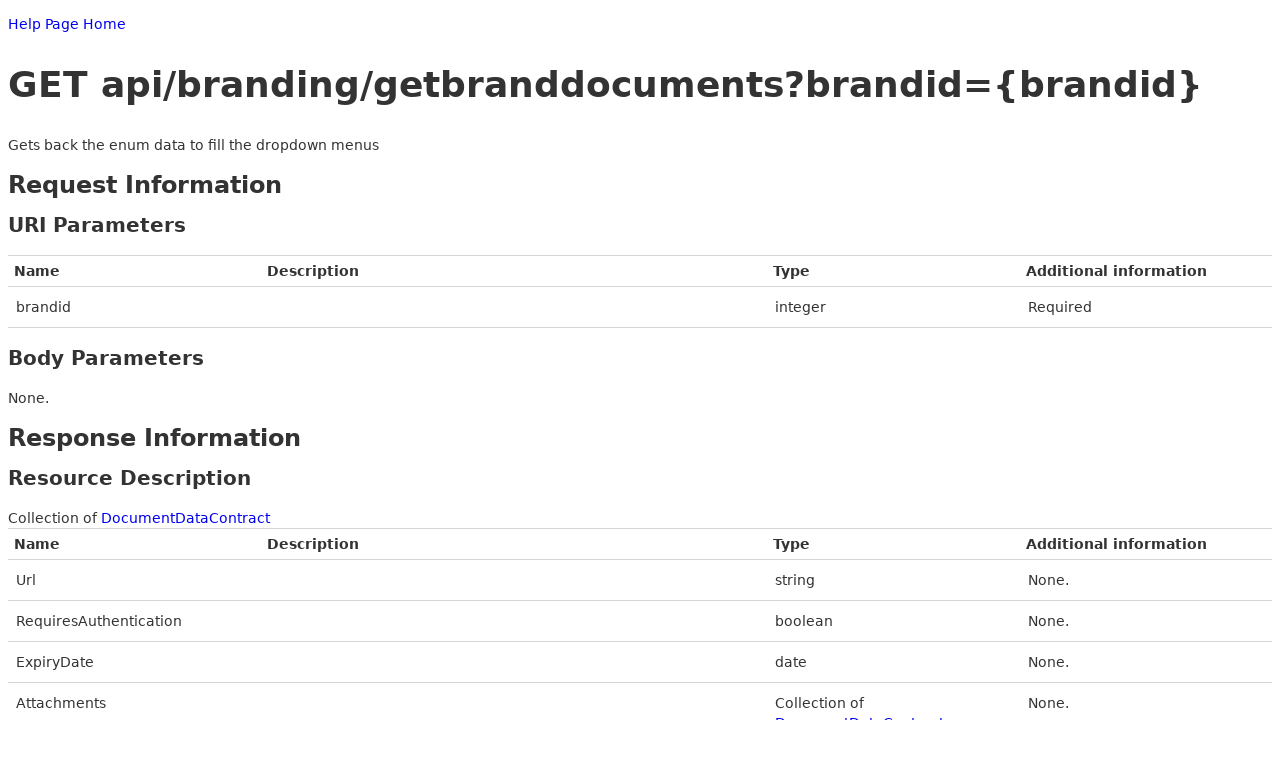

--- FILE ---
content_type: text/html; charset=utf-8
request_url: https://api.dezrez.com/Help/Api/GET-api-branding-getbranddocuments_brandid
body_size: 1423
content:
<!DOCTYPE html>
<html lang="en">
<head>
    <meta charset="utf-8" />
    <meta name="viewport" content="width=device-width" />
    <title>GET api/branding/getbranddocuments?brandid={brandid}</title>
    
</head>
<body>
    

<link type="text/css" href="/Areas/HelpPage/HelpPage.css" rel="stylesheet" />
<div id="body" class="help-page">
    <section class="featured">
        <div class="content-wrapper">
            <p>
                <a href="/Help">Help Page Home</a>
            </p>
        </div>
    </section>
    <section class="content-wrapper main-content clear-fix">
        
<h1>GET api/branding/getbranddocuments?brandid={brandid}</h1>
<div>
    <p>Gets back the enum data to fill the dropdown menus</p>

    <h2>Request Information</h2>

    <h3>URI Parameters</h3>
        <table class="help-page-table">
        <thead>
            <tr><th>Name</th><th>Description</th><th>Type</th><th>Additional information</th></tr>
        </thead>
        <tbody>
                <tr>
                    <td class="parameter-name">brandid</td>
                    <td class="parameter-documentation">
                        <p></p>
                    </td>
                    <td class="parameter-type">
                        integer
                    </td>
                    <td class="parameter-annotations">
                                <p>Required</p>
                    </td>
                </tr>
        </tbody>
    </table>



    <h3>Body Parameters</h3>

    <p></p>

        <p>None.</p>


    <h2>Response Information</h2>

    <h3>Resource Description</h3>

    <p></p>

        Collection of <a href="/Help/ResourceModel?modelName=DocumentDataContract">DocumentDataContract</a>
    <table class="help-page-table">
        <thead>
            <tr><th>Name</th><th>Description</th><th>Type</th><th>Additional information</th></tr>
        </thead>
        <tbody>
                <tr>
                    <td class="parameter-name">Url</td>
                    <td class="parameter-documentation">
                        <p></p>
                    </td>
                    <td class="parameter-type">
                        string
                    </td>
                    <td class="parameter-annotations">
                            <p>None.</p>
                    </td>
                </tr>
                <tr>
                    <td class="parameter-name">RequiresAuthentication</td>
                    <td class="parameter-documentation">
                        <p></p>
                    </td>
                    <td class="parameter-type">
                        boolean
                    </td>
                    <td class="parameter-annotations">
                            <p>None.</p>
                    </td>
                </tr>
                <tr>
                    <td class="parameter-name">ExpiryDate</td>
                    <td class="parameter-documentation">
                        <p></p>
                    </td>
                    <td class="parameter-type">
                        date
                    </td>
                    <td class="parameter-annotations">
                            <p>None.</p>
                    </td>
                </tr>
                <tr>
                    <td class="parameter-name">Attachments</td>
                    <td class="parameter-documentation">
                        <p></p>
                    </td>
                    <td class="parameter-type">
                                Collection of <a href="/Help/ResourceModel?modelName=DocumentDataContract">DocumentDataContract</a>

                    </td>
                    <td class="parameter-annotations">
                            <p>None.</p>
                    </td>
                </tr>
                <tr>
                    <td class="parameter-name">ProcessedSuccessfully</td>
                    <td class="parameter-documentation">
                        <p></p>
                    </td>
                    <td class="parameter-type">
                        boolean
                    </td>
                    <td class="parameter-annotations">
                            <p>None.</p>
                    </td>
                </tr>
                <tr>
                    <td class="parameter-name">ErrorMessage</td>
                    <td class="parameter-documentation">
                        <p></p>
                    </td>
                    <td class="parameter-type">
                        string
                    </td>
                    <td class="parameter-annotations">
                            <p>None.</p>
                    </td>
                </tr>
                <tr>
                    <td class="parameter-name">FileStream</td>
                    <td class="parameter-documentation">
                        <p></p>
                    </td>
                    <td class="parameter-type">
                        <a href="/Help/ResourceModel?modelName=Stream">Stream</a>
                    </td>
                    <td class="parameter-annotations">
                            <p>None.</p>
                    </td>
                </tr>
                <tr>
                    <td class="parameter-name">Tags</td>
                    <td class="parameter-documentation">
                        <p></p>
                    </td>
                    <td class="parameter-type">
                                Collection of <a href="/Help/ResourceModel?modelName=TagDataContract">TagDataContract</a>

                    </td>
                    <td class="parameter-annotations">
                            <p>None.</p>
                    </td>
                </tr>
                <tr>
                    <td class="parameter-name">ApprovalStatus</td>
                    <td class="parameter-documentation">
                        <p></p>
                    </td>
                    <td class="parameter-type">
                        <a href="/Help/ResourceModel?modelName=DocumentApprovalDataContract">DocumentApprovalDataContract</a>
                    </td>
                    <td class="parameter-annotations">
                            <p>None.</p>
                    </td>
                </tr>
                <tr>
                    <td class="parameter-name">DocumentType</td>
                    <td class="parameter-documentation">
                        <p></p>
                    </td>
                    <td class="parameter-type">
                        <a href="/Help/ResourceModel?modelName=EnumDataContract">EnumDataContract</a>
                    </td>
                    <td class="parameter-annotations">
                            <p>None.</p>
                    </td>
                </tr>
                <tr>
                    <td class="parameter-name">DocumentSubType</td>
                    <td class="parameter-documentation">
                        <p></p>
                    </td>
                    <td class="parameter-type">
                        <a href="/Help/ResourceModel?modelName=EnumDataContract">EnumDataContract</a>
                    </td>
                    <td class="parameter-annotations">
                            <p>None.</p>
                    </td>
                </tr>
                <tr>
                    <td class="parameter-name">FileName</td>
                    <td class="parameter-documentation">
                        <p></p>
                    </td>
                    <td class="parameter-type">
                        string
                    </td>
                    <td class="parameter-annotations">
                            <p>None.</p>
                    </td>
                </tr>
                <tr>
                    <td class="parameter-name">ContentType</td>
                    <td class="parameter-documentation">
                        <p></p>
                    </td>
                    <td class="parameter-type">
                        string
                    </td>
                    <td class="parameter-annotations">
                            <p>None.</p>
                    </td>
                </tr>
                <tr>
                    <td class="parameter-name">FileExtension</td>
                    <td class="parameter-documentation">
                        <p></p>
                    </td>
                    <td class="parameter-type">
                        string
                    </td>
                    <td class="parameter-annotations">
                            <p>None.</p>
                    </td>
                </tr>
                <tr>
                    <td class="parameter-name">Description</td>
                    <td class="parameter-documentation">
                        <p></p>
                    </td>
                    <td class="parameter-type">
                        string
                    </td>
                    <td class="parameter-annotations">
                            <p>None.</p>
                    </td>
                </tr>
                <tr>
                    <td class="parameter-name">FileSize</td>
                    <td class="parameter-documentation">
                        <p></p>
                    </td>
                    <td class="parameter-type">
                        string
                    </td>
                    <td class="parameter-annotations">
                            <p>None.</p>
                    </td>
                </tr>
                <tr>
                    <td class="parameter-name">CreatedDate</td>
                    <td class="parameter-documentation">
                        <p></p>
                    </td>
                    <td class="parameter-type">
                        date
                    </td>
                    <td class="parameter-annotations">
                            <p>None.</p>
                    </td>
                </tr>
                <tr>
                    <td class="parameter-name">CreatedBy</td>
                    <td class="parameter-documentation">
                        <p></p>
                    </td>
                    <td class="parameter-type">
                        <a href="/Help/ResourceModel?modelName=CreatedByDataContract">CreatedByDataContract</a>
                    </td>
                    <td class="parameter-annotations">
                            <p>None.</p>
                    </td>
                </tr>
                <tr>
                    <td class="parameter-name">Id</td>
                    <td class="parameter-documentation">
                        <p></p>
                    </td>
                    <td class="parameter-type">
                        integer
                    </td>
                    <td class="parameter-annotations">
                            <p>None.</p>
                    </td>
                </tr>
        </tbody>
    </table>


        <h3>Response Formats</h3>

<div>
        <h4 class="sample-header">application/json</h4>
        <div class="sample-content">
            <span><b>Sample:</b></span>
    <p>Sample not available.</p>

        </div>
        <h4 class="sample-header">text/json</h4>
        <div class="sample-content">
            <span><b>Sample:</b></span>
    <p>Sample not available.</p>

        </div>
</div>
</div>
    </section>
</div>

</body>
</html>